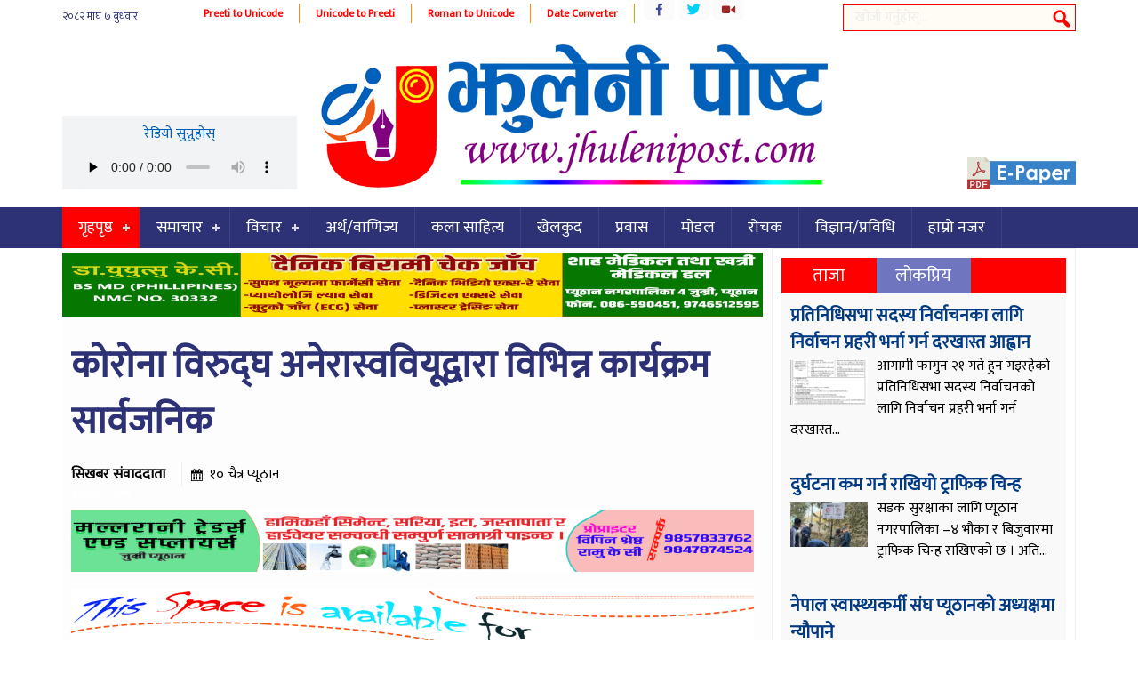

--- FILE ---
content_type: text/html; charset=UTF-8
request_url: https://jhulenipost.com/archives/2468
body_size: 11524
content:
<!DOCTYPE html><html><head> <meta charset="UTF-8"/> <title> कोरोना विरुद्घ अनेरास्ववियूद्वारा विभिन्न कार्यक्रम सार्वजनिक &#8212; jhulenipost.com</title> <link rel="shortcut icon" href="https://jhulenipost.com/wp-content/themes/ckhabar/favicon.ico" type="image/x-icon"/> <meta name="viewport" content="width=device-width, initial-scale=1"> <script type="text/javascript" src="https://jhulenipost.com/wp-content/themes/ckhabar/js/jquery-1.9.1.min.js"></script> <script type="text/javascript" src="https://jhulenipost.com/wp-content/themes/ckhabar/js/jquery.bxslider.min.js"></script> <script type="text/javascript" src="https://jhulenipost.com/wp-content/themes/ckhabar/js/jquery.lazyload.min.js"></script> <link href="https://fonts.googleapis.com/css?family=Mukta" rel="stylesheet"><meta name='robots' content='max-image-preview:large'/> <style>img:is([sizes="auto" i], [sizes^="auto," i]) { contain-intrinsic-size: 3000px 1500px }</style> <script type="text/javascript">
/* <![CDATA[ */
window._wpemojiSettings = {"baseUrl":"https:\/\/s.w.org\/images\/core\/emoji\/15.0.3\/72x72\/","ext":".png","svgUrl":"https:\/\/s.w.org\/images\/core\/emoji\/15.0.3\/svg\/","svgExt":".svg","source":{"concatemoji":"https:\/\/jhulenipost.com\/wp-includes\/js\/wp-emoji-release.min.js?ver=6.7.4"}};
/*! This file is auto-generated */
!function(i,n){var o,s,e;function c(e){try{var t={supportTests:e,timestamp:(new Date).valueOf()};sessionStorage.setItem(o,JSON.stringify(t))}catch(e){}}function p(e,t,n){e.clearRect(0,0,e.canvas.width,e.canvas.height),e.fillText(t,0,0);var t=new Uint32Array(e.getImageData(0,0,e.canvas.width,e.canvas.height).data),r=(e.clearRect(0,0,e.canvas.width,e.canvas.height),e.fillText(n,0,0),new Uint32Array(e.getImageData(0,0,e.canvas.width,e.canvas.height).data));return t.every(function(e,t){return e===r[t]})}function u(e,t,n){switch(t){case"flag":return n(e,"\ud83c\udff3\ufe0f\u200d\u26a7\ufe0f","\ud83c\udff3\ufe0f\u200b\u26a7\ufe0f")?!1:!n(e,"\ud83c\uddfa\ud83c\uddf3","\ud83c\uddfa\u200b\ud83c\uddf3")&&!n(e,"\ud83c\udff4\udb40\udc67\udb40\udc62\udb40\udc65\udb40\udc6e\udb40\udc67\udb40\udc7f","\ud83c\udff4\u200b\udb40\udc67\u200b\udb40\udc62\u200b\udb40\udc65\u200b\udb40\udc6e\u200b\udb40\udc67\u200b\udb40\udc7f");case"emoji":return!n(e,"\ud83d\udc26\u200d\u2b1b","\ud83d\udc26\u200b\u2b1b")}return!1}function f(e,t,n){var r="undefined"!=typeof WorkerGlobalScope&&self instanceof WorkerGlobalScope?new OffscreenCanvas(300,150):i.createElement("canvas"),a=r.getContext("2d",{willReadFrequently:!0}),o=(a.textBaseline="top",a.font="600 32px Arial",{});return e.forEach(function(e){o[e]=t(a,e,n)}),o}function t(e){var t=i.createElement("script");t.src=e,t.defer=!0,i.head.appendChild(t)}"undefined"!=typeof Promise&&(o="wpEmojiSettingsSupports",s=["flag","emoji"],n.supports={everything:!0,everythingExceptFlag:!0},e=new Promise(function(e){i.addEventListener("DOMContentLoaded",e,{once:!0})}),new Promise(function(t){var n=function(){try{var e=JSON.parse(sessionStorage.getItem(o));if("object"==typeof e&&"number"==typeof e.timestamp&&(new Date).valueOf()<e.timestamp+604800&&"object"==typeof e.supportTests)return e.supportTests}catch(e){}return null}();if(!n){if("undefined"!=typeof Worker&&"undefined"!=typeof OffscreenCanvas&&"undefined"!=typeof URL&&URL.createObjectURL&&"undefined"!=typeof Blob)try{var e="postMessage("+f.toString()+"("+[JSON.stringify(s),u.toString(),p.toString()].join(",")+"));",r=new Blob([e],{type:"text/javascript"}),a=new Worker(URL.createObjectURL(r),{name:"wpTestEmojiSupports"});return void(a.onmessage=function(e){c(n=e.data),a.terminate(),t(n)})}catch(e){}c(n=f(s,u,p))}t(n)}).then(function(e){for(var t in e)n.supports[t]=e[t],n.supports.everything=n.supports.everything&&n.supports[t],"flag"!==t&&(n.supports.everythingExceptFlag=n.supports.everythingExceptFlag&&n.supports[t]);n.supports.everythingExceptFlag=n.supports.everythingExceptFlag&&!n.supports.flag,n.DOMReady=!1,n.readyCallback=function(){n.DOMReady=!0}}).then(function(){return e}).then(function(){var e;n.supports.everything||(n.readyCallback(),(e=n.source||{}).concatemoji?t(e.concatemoji):e.wpemoji&&e.twemoji&&(t(e.twemoji),t(e.wpemoji)))}))}((window,document),window._wpemojiSettings);
/* ]]> */
</script><style id='wp-emoji-styles-inline-css' type='text/css'> img.wp-smiley, img.emoji { display: inline !important; border: none !important; box-shadow: none !important; height: 1em !important; width: 1em !important; margin: 0 0.07em !important; vertical-align: -0.1em !important; background: none !important; padding: 0 !important; }</style><link rel='stylesheet' id='wp-block-library-css' href='https://jhulenipost.com/wp-includes/css/dist/block-library/style.min.css?ver=6.7.4' type='text/css' media='all'/><style id='classic-theme-styles-inline-css' type='text/css'>/*! This file is auto-generated */.wp-block-button__link{color:#fff;background-color:#32373c;border-radius:9999px;box-shadow:none;text-decoration:none;padding:calc(.667em + 2px) calc(1.333em + 2px);font-size:1.125em}.wp-block-file__button{background:#32373c;color:#fff;text-decoration:none}</style><style id='global-styles-inline-css' type='text/css'>:root{--wp--preset--aspect-ratio--square: 1;--wp--preset--aspect-ratio--4-3: 4/3;--wp--preset--aspect-ratio--3-4: 3/4;--wp--preset--aspect-ratio--3-2: 3/2;--wp--preset--aspect-ratio--2-3: 2/3;--wp--preset--aspect-ratio--16-9: 16/9;--wp--preset--aspect-ratio--9-16: 9/16;--wp--preset--color--black: #000000;--wp--preset--color--cyan-bluish-gray: #abb8c3;--wp--preset--color--white: #ffffff;--wp--preset--color--pale-pink: #f78da7;--wp--preset--color--vivid-red: #cf2e2e;--wp--preset--color--luminous-vivid-orange: #ff6900;--wp--preset--color--luminous-vivid-amber: #fcb900;--wp--preset--color--light-green-cyan: #7bdcb5;--wp--preset--color--vivid-green-cyan: #00d084;--wp--preset--color--pale-cyan-blue: #8ed1fc;--wp--preset--color--vivid-cyan-blue: #0693e3;--wp--preset--color--vivid-purple: #9b51e0;--wp--preset--gradient--vivid-cyan-blue-to-vivid-purple: linear-gradient(135deg,rgba(6,147,227,1) 0%,rgb(155,81,224) 100%);--wp--preset--gradient--light-green-cyan-to-vivid-green-cyan: linear-gradient(135deg,rgb(122,220,180) 0%,rgb(0,208,130) 100%);--wp--preset--gradient--luminous-vivid-amber-to-luminous-vivid-orange: linear-gradient(135deg,rgba(252,185,0,1) 0%,rgba(255,105,0,1) 100%);--wp--preset--gradient--luminous-vivid-orange-to-vivid-red: linear-gradient(135deg,rgba(255,105,0,1) 0%,rgb(207,46,46) 100%);--wp--preset--gradient--very-light-gray-to-cyan-bluish-gray: linear-gradient(135deg,rgb(238,238,238) 0%,rgb(169,184,195) 100%);--wp--preset--gradient--cool-to-warm-spectrum: linear-gradient(135deg,rgb(74,234,220) 0%,rgb(151,120,209) 20%,rgb(207,42,186) 40%,rgb(238,44,130) 60%,rgb(251,105,98) 80%,rgb(254,248,76) 100%);--wp--preset--gradient--blush-light-purple: linear-gradient(135deg,rgb(255,206,236) 0%,rgb(152,150,240) 100%);--wp--preset--gradient--blush-bordeaux: linear-gradient(135deg,rgb(254,205,165) 0%,rgb(254,45,45) 50%,rgb(107,0,62) 100%);--wp--preset--gradient--luminous-dusk: linear-gradient(135deg,rgb(255,203,112) 0%,rgb(199,81,192) 50%,rgb(65,88,208) 100%);--wp--preset--gradient--pale-ocean: linear-gradient(135deg,rgb(255,245,203) 0%,rgb(182,227,212) 50%,rgb(51,167,181) 100%);--wp--preset--gradient--electric-grass: linear-gradient(135deg,rgb(202,248,128) 0%,rgb(113,206,126) 100%);--wp--preset--gradient--midnight: linear-gradient(135deg,rgb(2,3,129) 0%,rgb(40,116,252) 100%);--wp--preset--font-size--small: 13px;--wp--preset--font-size--medium: 20px;--wp--preset--font-size--large: 36px;--wp--preset--font-size--x-large: 42px;--wp--preset--spacing--20: 0.44rem;--wp--preset--spacing--30: 0.67rem;--wp--preset--spacing--40: 1rem;--wp--preset--spacing--50: 1.5rem;--wp--preset--spacing--60: 2.25rem;--wp--preset--spacing--70: 3.38rem;--wp--preset--spacing--80: 5.06rem;--wp--preset--shadow--natural: 6px 6px 9px rgba(0, 0, 0, 0.2);--wp--preset--shadow--deep: 12px 12px 50px rgba(0, 0, 0, 0.4);--wp--preset--shadow--sharp: 6px 6px 0px rgba(0, 0, 0, 0.2);--wp--preset--shadow--outlined: 6px 6px 0px -3px rgba(255, 255, 255, 1), 6px 6px rgba(0, 0, 0, 1);--wp--preset--shadow--crisp: 6px 6px 0px rgba(0, 0, 0, 1);}:where(.is-layout-flex){gap: 0.5em;}:where(.is-layout-grid){gap: 0.5em;}body .is-layout-flex{display: flex;}.is-layout-flex{flex-wrap: wrap;align-items: center;}.is-layout-flex > :is(*, div){margin: 0;}body .is-layout-grid{display: grid;}.is-layout-grid > :is(*, div){margin: 0;}:where(.wp-block-columns.is-layout-flex){gap: 2em;}:where(.wp-block-columns.is-layout-grid){gap: 2em;}:where(.wp-block-post-template.is-layout-flex){gap: 1.25em;}:where(.wp-block-post-template.is-layout-grid){gap: 1.25em;}.has-black-color{color: var(--wp--preset--color--black) !important;}.has-cyan-bluish-gray-color{color: var(--wp--preset--color--cyan-bluish-gray) !important;}.has-white-color{color: var(--wp--preset--color--white) !important;}.has-pale-pink-color{color: var(--wp--preset--color--pale-pink) !important;}.has-vivid-red-color{color: var(--wp--preset--color--vivid-red) !important;}.has-luminous-vivid-orange-color{color: var(--wp--preset--color--luminous-vivid-orange) !important;}.has-luminous-vivid-amber-color{color: var(--wp--preset--color--luminous-vivid-amber) !important;}.has-light-green-cyan-color{color: var(--wp--preset--color--light-green-cyan) !important;}.has-vivid-green-cyan-color{color: var(--wp--preset--color--vivid-green-cyan) !important;}.has-pale-cyan-blue-color{color: var(--wp--preset--color--pale-cyan-blue) !important;}.has-vivid-cyan-blue-color{color: var(--wp--preset--color--vivid-cyan-blue) !important;}.has-vivid-purple-color{color: var(--wp--preset--color--vivid-purple) !important;}.has-black-background-color{background-color: var(--wp--preset--color--black) !important;}.has-cyan-bluish-gray-background-color{background-color: var(--wp--preset--color--cyan-bluish-gray) !important;}.has-white-background-color{background-color: var(--wp--preset--color--white) !important;}.has-pale-pink-background-color{background-color: var(--wp--preset--color--pale-pink) !important;}.has-vivid-red-background-color{background-color: var(--wp--preset--color--vivid-red) !important;}.has-luminous-vivid-orange-background-color{background-color: var(--wp--preset--color--luminous-vivid-orange) !important;}.has-luminous-vivid-amber-background-color{background-color: var(--wp--preset--color--luminous-vivid-amber) !important;}.has-light-green-cyan-background-color{background-color: var(--wp--preset--color--light-green-cyan) !important;}.has-vivid-green-cyan-background-color{background-color: var(--wp--preset--color--vivid-green-cyan) !important;}.has-pale-cyan-blue-background-color{background-color: var(--wp--preset--color--pale-cyan-blue) !important;}.has-vivid-cyan-blue-background-color{background-color: var(--wp--preset--color--vivid-cyan-blue) !important;}.has-vivid-purple-background-color{background-color: var(--wp--preset--color--vivid-purple) !important;}.has-black-border-color{border-color: var(--wp--preset--color--black) !important;}.has-cyan-bluish-gray-border-color{border-color: var(--wp--preset--color--cyan-bluish-gray) !important;}.has-white-border-color{border-color: var(--wp--preset--color--white) !important;}.has-pale-pink-border-color{border-color: var(--wp--preset--color--pale-pink) !important;}.has-vivid-red-border-color{border-color: var(--wp--preset--color--vivid-red) !important;}.has-luminous-vivid-orange-border-color{border-color: var(--wp--preset--color--luminous-vivid-orange) !important;}.has-luminous-vivid-amber-border-color{border-color: var(--wp--preset--color--luminous-vivid-amber) !important;}.has-light-green-cyan-border-color{border-color: var(--wp--preset--color--light-green-cyan) !important;}.has-vivid-green-cyan-border-color{border-color: var(--wp--preset--color--vivid-green-cyan) !important;}.has-pale-cyan-blue-border-color{border-color: var(--wp--preset--color--pale-cyan-blue) !important;}.has-vivid-cyan-blue-border-color{border-color: var(--wp--preset--color--vivid-cyan-blue) !important;}.has-vivid-purple-border-color{border-color: var(--wp--preset--color--vivid-purple) !important;}.has-vivid-cyan-blue-to-vivid-purple-gradient-background{background: var(--wp--preset--gradient--vivid-cyan-blue-to-vivid-purple) !important;}.has-light-green-cyan-to-vivid-green-cyan-gradient-background{background: var(--wp--preset--gradient--light-green-cyan-to-vivid-green-cyan) !important;}.has-luminous-vivid-amber-to-luminous-vivid-orange-gradient-background{background: var(--wp--preset--gradient--luminous-vivid-amber-to-luminous-vivid-orange) !important;}.has-luminous-vivid-orange-to-vivid-red-gradient-background{background: var(--wp--preset--gradient--luminous-vivid-orange-to-vivid-red) !important;}.has-very-light-gray-to-cyan-bluish-gray-gradient-background{background: var(--wp--preset--gradient--very-light-gray-to-cyan-bluish-gray) !important;}.has-cool-to-warm-spectrum-gradient-background{background: var(--wp--preset--gradient--cool-to-warm-spectrum) !important;}.has-blush-light-purple-gradient-background{background: var(--wp--preset--gradient--blush-light-purple) !important;}.has-blush-bordeaux-gradient-background{background: var(--wp--preset--gradient--blush-bordeaux) !important;}.has-luminous-dusk-gradient-background{background: var(--wp--preset--gradient--luminous-dusk) !important;}.has-pale-ocean-gradient-background{background: var(--wp--preset--gradient--pale-ocean) !important;}.has-electric-grass-gradient-background{background: var(--wp--preset--gradient--electric-grass) !important;}.has-midnight-gradient-background{background: var(--wp--preset--gradient--midnight) !important;}.has-small-font-size{font-size: var(--wp--preset--font-size--small) !important;}.has-medium-font-size{font-size: var(--wp--preset--font-size--medium) !important;}.has-large-font-size{font-size: var(--wp--preset--font-size--large) !important;}.has-x-large-font-size{font-size: var(--wp--preset--font-size--x-large) !important;}:where(.wp-block-post-template.is-layout-flex){gap: 1.25em;}:where(.wp-block-post-template.is-layout-grid){gap: 1.25em;}:where(.wp-block-columns.is-layout-flex){gap: 2em;}:where(.wp-block-columns.is-layout-grid){gap: 2em;}:root :where(.wp-block-pullquote){font-size: 1.5em;line-height: 1.6;}</style><link rel='stylesheet' id='dashicons-css' href='https://jhulenipost.com/wp-includes/css/dashicons.min.css?ver=6.7.4' type='text/css' media='all'/><link rel='stylesheet' id='themename-style-css' href='https://jhulenipost.com/wp-content/themes/ckhabar/style.css?ver=1.0' type='text/css' media='all'/><link rel="https://api.w.org/" href="https://jhulenipost.com/wp-json/"/><link rel="alternate" title="JSON" type="application/json" href="https://jhulenipost.com/wp-json/wp/v2/posts/2468"/><link rel="EditURI" type="application/rsd+xml" title="RSD" href="https://jhulenipost.com/xmlrpc.php?rsd"/><meta name="generator" content="WordPress 6.7.4"/><link rel="canonical" href="https://jhulenipost.com/archives/2468"/><link rel='shortlink' href='https://jhulenipost.com/?p=2468'/><link rel="alternate" title="oEmbed (JSON)" type="application/json+oembed" href="https://jhulenipost.com/wp-json/oembed/1.0/embed?url=https%3A%2F%2Fjhulenipost.com%2Farchives%2F2468"/><link rel="alternate" title="oEmbed (XML)" type="text/xml+oembed" href="https://jhulenipost.com/wp-json/oembed/1.0/embed?url=https%3A%2F%2Fjhulenipost.com%2Farchives%2F2468&#038;format=xml"/><meta property="og:title" content="कोरोना विरुद्घ अनेरास्ववियूद्वारा विभिन्न कार्यक्रम सार्वजनिक"/> <meta property="og:type" content="article"/><meta property="og:image" content="http://ckhabar.com/wp-content/uploads/2020/03/received_563557964517248.jpeg"/><meta property="og:url" content="https://jhulenipost.com/archives/2468"/><meta property="og:description" content="---- Read More ----"/><meta property="og:site_name" content="jhulenipost.com"/></head><body class="post-template-default single single-post postid-2468 single-format-standard"><div class="wrapo"><header><div class="h2"><div class="top1"><span class="npdat"><iframe scrolling="no" border="0" frameborder="0" marginwidth="0" marginheight="0" allowtransparency="true" src="https://www.ashesh.com.np/linknepali-time.php?dwn=only&font_color=2c3275&font_size=12&bikram_sambat=0&api=400078h122" width="141" height="30"></iframe></span><span class="i8i"><a href="http://easysoftnepal.com/preeti-to-unicode-convert/">Preeti to Unicode</a></span><span class="i8i"><a href="http://unicode.shresthasushil.com.np/">Unicode to Preeti</a></span><span class="i8i"><a href="http://www.hourwin.com/utility/roman-font-to-unicode">Roman to Unicode</a></span><span class="i8i"><a href="http://www.rajan.com/calendar/">Date Converter</a></span><div class="sicon"><ul class="socc"><li class="fb"><a href="https://www.facebook.com/onlineakhabar"></a></li><li class="tw"><a href="https://twitter.com/easysoftnepal"></a></li><li class="yt"><a href="https://www.youtube.com/channel/UCdfLn28eKyPctJh5adGvYWw"></a></li></ul></div><div id="sb-search" class="sb-search"> <form action="https://jhulenipost.com/"> <input class="sb-search-input" placeholder="खोजी गर्नुहोस्..." type="search" name="s" id="s"> <input class="sb-search-submit" type="submit" > <span class="sb-icon-search"></span> </form></div></div></div><div class="clear"></div><div class="h2 relt"><div class="bgw"></div><h1 id="logo" class="slogo"> <a href="https://jhulenipost.com/"> <img src="https://jhulenipost.com/wp-content/themes/ckhabar/images/logo.png" alt="News Portal"/> </a></h1><div class="clear"></div><script type="text/javascript">
$(document).ready(function () {
	$(window).scroll(function() {
		if($(this).scrollTop() > 300){
			$('.sticky').addClass("stickyc").fadeIn();
			$('.slogo').addClass("alogo").fadeIn();
			$(".stickyc").fadeIn("slow");
			$('.sticky').css('top',0);
		} else if ($(this).scrollTop() > 100){
			$('.sticky').css('top', -50);	
		} else {
			$('.sticky').removeClass("stickyc");
			$('.slogo').removeClass("alogo");
			$('.sticky').css('top', 0);
		}
	});
});
</script><div class="radi">रेडियो सुन्नुहोस्<audio id="stream" style="width: 100%;" preload="none" controls="controls"><source src="https://stream.hamropatro.com/88031" type="audio/mpeg"/></audio></div><div class="eper"> <a href="https://jhulenipost.com/archives/category/epaper"> <img src="https://jhulenipost.com/wp-content/themes/ckhabar/images/epaper.png" alt="News Portal"/> </a> </div></div><nav class="sticky" style="background:#2c3275;"><script>
(function($) {
  $.fn.menumaker = function(options) {
      var cssmenu = $(this), settings = $.extend({
        title: "Menu",
        format: "dropdown",
        sticky: false
      }, options);
      return this.each(function() {
        cssmenu.prepend('<div id="menu-button">' + settings.title + '</div>');
        $(this).find("#menu-button").on('click', function(){
          $(this).toggleClass('menu-opened');
          var mainmenu = $(this).next('ul');
          if (mainmenu.hasClass('open')) { 
            mainmenu.hide().removeClass('open');
          }
          else {
            mainmenu.show().addClass('open');
            if (settings.format === "dropdown") {
              mainmenu.find('ul').show();
            }
          }
        });
        cssmenu.find('li ul').parent().addClass('has-sub');

        multiTg = function() {
          cssmenu.find(".has-sub").prepend('<span class="submenu-button"></span>');
          cssmenu.find('.submenu-button').on('click', function() {
            $(this).toggleClass('submenu-opened');
            if ($(this).siblings('ul').hasClass('open')) {
              $(this).siblings('ul').removeClass('open').hide();
            }
            else {
              $(this).siblings('ul').addClass('open').show();
            }
          });
        };

        if (settings.format === 'multitoggle') multiTg();
        else cssmenu.addClass('dropdown');

        if (settings.sticky === true) cssmenu.css('position', 'fixed');

        resizeFix = function() {
          if ($( window ).width() > 768) {
            cssmenu.find('ul').show();
          }

          if ($(window).width() <= 768) {
            cssmenu.find('ul').hide().removeClass('open');
          }
        };
        resizeFix();
        return $(window).on('resize', resizeFix);

      });
  };
})(jQuery);

(function($){
$(document).ready(function(){

$(".esnmn").menumaker({
   title: "Menu",
   format: "multitoggle"
});

});
})(jQuery);
</script><div class="h2"><div class="esnmn"><ul id="menu-main" class="menu"><li id="menu-item-5" class="menu-item menu-item-type-custom menu-item-object-custom menu-item-home menu-item-has-children menu-item-5"><a href="https://jhulenipost.com/">गृहपृष्ठ</a><ul class="sub-menu"> <li id="menu-item-55" class="menu-item menu-item-type-taxonomy menu-item-object-category menu-item-55"><a href="https://jhulenipost.com/archives/category/%e0%a4%ac%e0%a4%bf%e0%a4%97-%e0%a4%a8%e0%a5%8d%e0%a4%af%e0%a5%82%e0%a4%9c">बिग न्यूज</a></li> <li id="menu-item-56" class="menu-item menu-item-type-taxonomy menu-item-object-category menu-item-56"><a href="https://jhulenipost.com/archives/category/%e0%a4%ac%e0%a5%8d%e0%a4%b0%e0%a5%87%e0%a4%95%e0%a4%bf%e0%a4%99-%e0%a4%a8%e0%a5%8d%e0%a4%af%e0%a5%82%e0%a4%9c">ब्रेकिङ न्यूज</a></li> <li id="menu-item-61" class="menu-item menu-item-type-taxonomy menu-item-object-category menu-item-61"><a href="https://jhulenipost.com/archives/category/%e0%a4%b0%e0%a4%be%e0%a4%9c%e0%a4%a8%e0%a5%80%e0%a4%a4%e0%a4%bf">राजनीति</a></li> <li id="menu-item-67" class="menu-item menu-item-type-taxonomy menu-item-object-category menu-item-67"><a href="https://jhulenipost.com/archives/category/%e0%a4%b6%e0%a4%bf%e0%a4%95%e0%a5%8d%e0%a4%b7%e0%a4%be">शिक्षा</a></li> <li id="menu-item-69" class="menu-item menu-item-type-taxonomy menu-item-object-category current-post-ancestor current-menu-parent current-post-parent menu-item-69"><a href="https://jhulenipost.com/archives/category/%e0%a4%b8%e0%a5%8d%e0%a4%b5%e0%a4%be%e0%a4%b8%e0%a5%8d%e0%a4%a5%e0%a5%8d%e0%a4%af">स्वास्थ्य</a></li> <li id="menu-item-53" class="menu-item menu-item-type-taxonomy menu-item-object-category menu-item-53"><a href="https://jhulenipost.com/archives/category/%e0%a4%aa%e0%a4%b0%e0%a5%8d%e0%a4%af%e0%a4%9f%e0%a4%a8">पर्यटन</a></li></ul></li><li id="menu-item-68" class="menu-item menu-item-type-taxonomy menu-item-object-category menu-item-has-children menu-item-68"><a href="https://jhulenipost.com/archives/category/%e0%a4%b8%e0%a4%ae%e0%a4%be%e0%a4%9a%e0%a4%be%e0%a4%b0">समाचार</a><ul class="sub-menu"> <li id="menu-item-60" class="menu-item menu-item-type-taxonomy menu-item-object-category current-post-ancestor current-menu-parent current-post-parent menu-item-60"><a href="https://jhulenipost.com/archives/category/%e0%a4%ae%e0%a5%81%e0%a4%96%e0%a5%8d%e0%a4%af-%e0%a4%b8%e0%a4%ae%e0%a4%be%e0%a4%9a%e0%a4%be%e0%a4%b0">मुख्य समाचार</a></li></ul></li><li id="menu-item-63" class="menu-item menu-item-type-taxonomy menu-item-object-category menu-item-has-children menu-item-63"><a href="https://jhulenipost.com/archives/category/%e0%a4%b5%e0%a4%bf%e0%a4%9a%e0%a4%be%e0%a4%b0">विचार</a><ul class="sub-menu"> <li id="menu-item-48" class="menu-item menu-item-type-taxonomy menu-item-object-category menu-item-48"><a href="https://jhulenipost.com/archives/category/%e0%a4%85%e0%a4%a8%e0%a5%8d%e0%a4%a4%e0%a4%b0%e0%a5%8d%e0%a4%b5%e0%a4%be%e0%a4%b0%e0%a5%8d%e0%a4%a4%e0%a4%be">अन्तर्वार्ता</a></li></ul></li><li id="menu-item-49" class="menu-item menu-item-type-taxonomy menu-item-object-category menu-item-49"><a href="https://jhulenipost.com/archives/category/%e0%a4%85%e0%a4%b0%e0%a5%8d%e0%a4%a5-%e0%a4%b5%e0%a4%be%e0%a4%a3%e0%a4%bf%e0%a4%9c%e0%a5%8d%e0%a4%af">अर्थ/वाणिज्य</a></li><li id="menu-item-50" class="menu-item menu-item-type-taxonomy menu-item-object-category menu-item-50"><a href="https://jhulenipost.com/archives/category/%e0%a4%95%e0%a4%b2%e0%a4%be-%e0%a4%b8%e0%a4%be%e0%a4%b9%e0%a4%bf%e0%a4%a4%e0%a5%8d%e0%a4%af">कला साहित्य</a></li><li id="menu-item-51" class="menu-item menu-item-type-taxonomy menu-item-object-category menu-item-51"><a href="https://jhulenipost.com/archives/category/%e0%a4%96%e0%a5%87%e0%a4%b2%e0%a4%95%e0%a5%81%e0%a4%a6">खेलकुद</a></li><li id="menu-item-54" class="menu-item menu-item-type-taxonomy menu-item-object-category menu-item-54"><a href="https://jhulenipost.com/archives/category/%e0%a4%aa%e0%a5%8d%e0%a4%b0%e0%a4%b5%e0%a4%be%e0%a4%b8">प्रवास</a></li><li id="menu-item-59" class="menu-item menu-item-type-taxonomy menu-item-object-category menu-item-59"><a href="https://jhulenipost.com/archives/category/%e0%a4%ae%e0%a4%be%e0%a5%87%e0%a4%a1%e0%a4%b2">माेडल</a></li><li id="menu-item-62" class="menu-item menu-item-type-taxonomy menu-item-object-category menu-item-62"><a href="https://jhulenipost.com/archives/category/%e0%a4%b0%e0%a5%8b%e0%a4%9a%e0%a4%95">रोचक</a></li><li id="menu-item-64" class="menu-item menu-item-type-taxonomy menu-item-object-category menu-item-64"><a href="https://jhulenipost.com/archives/category/%e0%a4%b5%e0%a4%bf%e0%a4%9c%e0%a5%8d%e0%a4%9e%e0%a4%be%e0%a4%a8-%e0%a4%aa%e0%a5%8d%e0%a4%b0%e0%a4%b5%e0%a4%bf%e0%a4%a7%e0%a4%bf">विज्ञान/प्रविधि</a></li><li id="menu-item-5294" class="menu-item menu-item-type-post_type menu-item-object-page menu-item-5294"><a href="https://jhulenipost.com/%e0%a4%b8%e0%a5%8d%e0%a4%a5%e0%a4%be%e0%a4%a8%e0%a5%80%e0%a4%af-%e0%a4%b8%e0%a4%b0%e0%a4%95%e0%a4%be%e0%a4%b0">हाम्रो नजर</a></li></ul></div></div></nav><div class="clear"></div></header><div class="mainct h2"><div class="col7 fl"><div class="pd1" style="background: #fdfdfd;"><div class="h20"></div><div class="sidea"><img width="1536" height="140" src="https://jhulenipost.com/wp-content/uploads/2024/07/Khatri-Medical-Hall-Final-1536x140-1.jpg" class="image wp-image-15474 attachment-full size-full" alt="" style="max-width: 100%; height: auto;" decoding="async" fetchpriority="high" srcset="https://jhulenipost.com/wp-content/uploads/2024/07/Khatri-Medical-Hall-Final-1536x140-1.jpg 1536w, https://jhulenipost.com/wp-content/uploads/2024/07/Khatri-Medical-Hall-Final-1536x140-1-650x59.jpg 650w, https://jhulenipost.com/wp-content/uploads/2024/07/Khatri-Medical-Hall-Final-1536x140-1-768x70.jpg 768w, https://jhulenipost.com/wp-content/uploads/2024/07/Khatri-Medical-Hall-Final-1536x140-1-1070x98.jpg 1070w" sizes="(max-width: 1536px) 100vw, 1536px"/></div><div class="h20"></div><h1 class="entry-title pd3"><a href="https://jhulenipost.com/archives/2468" rel="bookmark">कोरोना विरुद्घ अनेरास्ववियूद्वारा विभिन्न कार्यक्रम सार्वजनिक</a></h1><div class="clear"></div><article class="pd3"><div id="cmtct pd3"><span class="reporter">सिखबर संवाददाता</span><span class="esndt">१० चैत्र प्यूठान</span></div><div class="clear h20"></div><div class="mb6" style="height:auto;overflow: hidden;"><div class="sharethis-inline-share-buttons"></div><span style="color: #fff;">१५७८ पटक</span></div><script type='text/javascript' src='https://platform-api.sharethis.com/js/sharethis.js#property=61447c73a2a5620019d270b6&product=sop' async='async'></script><div class="clear h20"></div><div class="h20"></div><div class="sidea"><img width="2200" height="200" src="https://jhulenipost.com/wp-content/uploads/2024/01/Untitled-2.gif" class="image wp-image-14329 attachment-full size-full" alt="" style="max-width: 100%; height: auto;" decoding="async"/></div><div class="sidea"><img width="2200" height="200" src="https://jhulenipost.com/wp-content/uploads/2023/11/English-add-1.gif" class="image wp-image-13652 attachment-full size-full" alt="" style="max-width: 100%; height: auto;" decoding="async"/></div><div class="h20"></div><img width="889" height="400" src="https://jhulenipost.com/wp-content/uploads/2020/03/received_563557964517248-889x400.jpeg" class="alignleft imga wp-post-image" alt="" decoding="async" loading="lazy" srcset="https://jhulenipost.com/wp-content/uploads/2020/03/received_563557964517248-889x400.jpeg 889w, https://jhulenipost.com/wp-content/uploads/2020/03/received_563557964517248-768x346.jpeg 768w, https://jhulenipost.com/wp-content/uploads/2020/03/received_563557964517248-650x293.jpeg 650w, https://jhulenipost.com/wp-content/uploads/2020/03/received_563557964517248.jpeg 960w" sizes="auto, (max-width: 889px) 100vw, 889px"/><strong>१० चैत्र प्यूठान</strong><p>अनेरास्ववियू प्यूठानले कोरोना भाईरस COVID-19 को संक्रमणवाट जोगिन विभिन्न कार्यक्रमहरु सञ्चालन गरेको छ।</p><p>विश्वव्यापी रूपमा फैलिरहेको कोरोनावाट जोगिन मास्क वितरण, हात धुने सार्वजनिक स्थल निर्माण, वजार अनुगमनका लागि सरोकारवालाको ध्यानाकर्षण गराउने, सचेतना सम्वन्धि प्रचार सामाग्रि वितरण गर्ने लगायतका कार्यक्रम तय गरे विज्ञप्तीमार्फत जनाएको छ।</p><p>अनेरास्ववियू प्यूठानका संयोजक जाल वहादुर केसिको अध्यक्षता र केन्द्रीय सदस्य सुमनराज श्रेष्ठ र विनोद भण्डारीको आथित्यतामा वसेको वैठकले सचेतना, प्रचारप्रशार, सहयोग र ध्यानाकर्षणका कार्यक्रमहरु तय गरि सार्वजनिक गरेको हो।</p><p>संगठनले आज १३०० थान माक्स वितरण गरेको र भोलि थप ५०० माक्स वितरण गर्ने तयारी गरेको छ। वाग्दुलामा यात्रु र सर्वसाधारणलाई लक्षित गरि सावुन पानिले हात धुने स्थल वनाउने, कोरोनाका लक्षण र वच्ने उपाय सहितका सन्देसमुलक पर्चा र व्यानर छपाई गर्ने र अत्यावश्यक सामाग्रीको अभाव र कालोवजारी रोक्न जिल्ला प्रशासन कार्यालय र सरोकारवालाको ध्यानाकर्षण गराउने निर्णय भएको छ।</p><p>निशुल्क मास्क वितरण<br/>प्युठान जिल्ला कमिटीले आज जिल्लाका मुख्य बजारहरु जुम्री, क्वाडि लगायतका स्थानहरुमा निशुल्क 1300 पिस मास्क बितरण गरेको छ। नगरप्रमुख अर्जुनकुमार कक्षपती र पब्लिक इङलिस बोडिङ स्कुलको सहयोगमा नगरक्षेत्रमा मास्क वितरण गरिएको हो। नगरप्रमुख कक्षपतिले अनेरास्ववियूका केन्द्रिय सदस्य सुमन श्रेष्ठ र बिनोद भण्डारीको उपस्थितिमा संगठनका संयोजक जाल बहादुर केसिलाई हस्तान्तरण गर्नुभएको हो। हस्तान्तरण लगत्तै अनेरास्ववियू प्युठानले सर्बसाधारणहरुलाइ निशुल्क मास्क बितरण गरेको हो।</p><div class="h20"></div><div class="sidea"><h3 class="tita tith">हाम्रा सामाग्रीहरू झुलेनी युनाइटेड नेटवर्क प्रा.ली. द्वारा सञ्चालित निम्न सञ्चारमाध्यममा हेर्न, पढ्न र सुन्न सकिन्छ ।</h3> <div class="textwidget"><p><strong><em>&#8211; www.jhulenipost.com </em></strong>(दर्ता नं. २७८२ /२०७८/ ०७९, सूचीकृत नं. २८८४/ २०७८/ ०७९)</p><p><em><strong>&#8211; रेडियो झुलेनी १०४.७ मेगाहर्ज </strong></em>(इजाजत पत्र नं. ०१/ २०७८/ ०७९, लाइसेन्स नं. ४२/ २०७८/ ०७९)</p><p><em><strong>&#8211; झुलेनी पोष्ट साप्ताहिक (मङ्गलवार) </strong></em>(दर्ता नं. ११ (जिल्ला प्रशासन कार्यालय प्युठान), प्रेस काउन्सिल नेपालबाट ख वर्गमा वर्गीकृत)</p></div> </div><div class="sidea"><img width="2200" height="200" src="https://jhulenipost.com/wp-content/uploads/2023/11/English-add.gif" class="image wp-image-13648 attachment-full size-full" alt="" style="max-width: 100%; height: auto;" decoding="async" loading="lazy"/></div><div class="sidea"><img width="2200" height="200" src="https://jhulenipost.com/wp-content/uploads/2024/01/Untitled-2.gif" class="image wp-image-14329 attachment-full size-full" alt="" style="max-width: 100%; height: auto;" decoding="async" loading="lazy"/></div><div class="h20"></div><div class="clear sp5"></div></article><div class="clear h20"></div><span class="cmtt">प्रतिकृया दिनुहोस्</span><div id="cmt"><div class="fb-comments" data-href="https://jhulenipost.com/archives/2468" data-width="100%" data-numposts="5"></div></div><div class="h20"></div><div class="sidea"><img width="2200" height="200" src="https://jhulenipost.com/wp-content/uploads/2023/11/add-2.gif" class="image wp-image-13647 attachment-full size-full" alt="" style="max-width: 100%; height: auto;" decoding="async" loading="lazy"/></div><div class="h20"></div><div style="background: #f9f9f9;"><div class="tt0 ttf"><h3><a href="https://jhulenipost.com/archives/category/%e0%a4%ae%e0%a5%81%e0%a4%96%e0%a5%8d%e0%a4%af-%e0%a4%b8%e0%a4%ae%e0%a4%be%e0%a4%9a%e0%a4%be%e0%a4%b0">मुख्य समाचार सम्बन्धित</a></h3></div><div class="sngpst"><div class="pd3"><a href="https://jhulenipost.com/archives/18159"><img width="200" height="115" src="https://jhulenipost.com/wp-content/uploads/2026/01/4444_qTj5QbZfQU-200x115.png" class="lazy wp-post-image" alt="" decoding="async" loading="lazy"/></a><h3><a href="https://jhulenipost.com/archives/18159">प्रतिनिधिसभा सदस्य निर्वाचनका लागि निर्वाचन प्रहरी भर्ना गर्न दरखास्त आह्वान</a></h3></div></div><div class="sngpst"><div class="pd3"><a href="https://jhulenipost.com/archives/18144"><img width="200" height="115" src="https://jhulenipost.com/wp-content/uploads/2025/12/vanubhakta-photo-copy-200x115.jpg" class="lazy wp-post-image" alt="" decoding="async" loading="lazy"/></a><h3><a href="https://jhulenipost.com/archives/18144">भानुभक्त माविको स्वर्ण महोत्सव सम्पन्न ५ सय बढीले पाए सम्मान</a></h3></div></div><div class="sngpst"><div class="pd3"><a href="https://jhulenipost.com/archives/18141"><img width="200" height="115" src="https://jhulenipost.com/wp-content/uploads/2025/12/WhatsApp-Image-2025-12-12-at-4.45.33-PM-200x115.jpeg" class="lazy wp-post-image" alt="" decoding="async" loading="lazy"/></a><h3><a href="https://jhulenipost.com/archives/18141">मंसिर २८ गते देखी प्यूठानमा टिभिएसको एक्सचेन्ज अफर लाग्ने</a></h3></div></div><div class="sngpst"><div class="pd3"><a href="https://jhulenipost.com/archives/18138"><img width="200" height="115" src="https://jhulenipost.com/wp-content/uploads/2025/12/Giru-Dai-200x115.jpg" class="lazy wp-post-image" alt="" decoding="async" loading="lazy"/></a><h3><a href="https://jhulenipost.com/archives/18138">राजनीतिमा पुस्तान्तरणको खाँचो</a></h3></div></div><div class="sngpst"><div class="pd3"><a href="https://jhulenipost.com/archives/18121"><img width="200" height="115" src="https://jhulenipost.com/wp-content/uploads/2025/10/Untitled-1-copy-3-200x115.jpg" class="lazy wp-post-image" alt="" decoding="async" loading="lazy"/></a><h3><a href="https://jhulenipost.com/archives/18121">विश्व दृष्टि दिवसमा प्रहरी र पत्रकारहरुको आँखा जाँच</a></h3></div></div><div class="sngpst"><div class="pd3"><a href="https://jhulenipost.com/archives/18114"><img width="200" height="115" src="https://jhulenipost.com/wp-content/uploads/2025/09/tikhachuli-yuwa-club-rajbara-copy-200x115.jpg" class="lazy wp-post-image" alt="" decoding="async" loading="lazy"/></a><h3><a href="https://jhulenipost.com/archives/18114">रजवारामा डेढ लाख पुरस्कार राशिको भलिबल प्रतियोगिता हुँदै</a></h3></div></div><div class="clear"></div><div class="h20"></div><div class="sidea"><img width="2200" height="200" src="https://jhulenipost.com/wp-content/uploads/2024/01/Badri-Tradeors-Final-Add.gif" class="image wp-image-14330 attachment-full size-full" alt="" style="max-width: 100%; height: auto;" decoding="async" loading="lazy"/></div><div class="h20"></div></div></div></div><div class="col3 fr"><div class="bdr"><div class="pd3"><script>
$(document).ready(function () {
	$(".tab_ca").hide();
	$(".tab_ca:first").show();
	$("#taba ul li:first").addClass("active");
	$("#taba ul li a").click(function () {
		$("#taba ul li").removeClass("active");
		$(this).parent().addClass("active");
		var b = $(this).attr("href");
		$(".tab_ca").hide();
		$(b).fadeIn();
		return false
	});
});
</script> <div id="taba"> <ul id="mtabs" class="ta1"> <li class="active ic_mn"><a href="#tab1">ताजा</a></li> <li class="ic_lo"><a href="#tab2">लोकप्रिय</a></li> </ul> <div class="clear"></div> </div> <div id="tabdetails" style="background:#f9f9f9;"><div id="tab1" class="tab_ca"><div class="cnt"><div class="pd3"><h3><a href="https://jhulenipost.com/archives/18159">प्रतिनिधिसभा सदस्य निर्वाचनका लागि निर्वाचन प्रहरी भर्ना गर्न दरखास्त आह्वान</a></h3><a href="https://jhulenipost.com/archives/18159"><img width="200" height="115" src="https://jhulenipost.com/wp-content/uploads/2026/01/4444_qTj5QbZfQU-200x115.png" class="imgb alignleft lazy wp-post-image" alt="" decoding="async" loading="lazy"/></a><p>आगामी फागुन २१ गते हुन गइरहेको प्रतिनिधिसभा सदस्य निर्वाचनको लागि निर्वाचन प्रहरी भर्ना गर्न दरखास्त...</p><div class="clear lin1"></div></div><div class="pd3"><h3><a href="https://jhulenipost.com/archives/18154">दुर्घटना कम गर्न राखियो ट्राफिक चिन्ह</a></h3><a href="https://jhulenipost.com/archives/18154"><img width="200" height="115" src="https://jhulenipost.com/wp-content/uploads/2026/01/IMG_20260106_185957-200x115.jpg" class="imgb alignleft lazy wp-post-image" alt="" decoding="async" loading="lazy"/></a><p>सडक सुरक्षाका लागि प्यूठान नगरपालिका –४ भौका र बिजुवारमा ट्राफिक चिन्ह राखिएको छ । अति...</p><div class="clear lin1"></div></div><div class="pd3"><h3><a href="https://jhulenipost.com/archives/18151">नेपाल स्वास्थ्यकर्मी संघ प्यूठानको अध्यक्षमा न्यौपाने</a></h3><a href="https://jhulenipost.com/archives/18151"><img width="200" height="115" src="https://jhulenipost.com/wp-content/uploads/2025/12/thaneswar-200x115.jpg" class="imgb alignleft lazy wp-post-image" alt="" decoding="async" loading="lazy"/></a><p>राष्ट्रसेवा , निष्पक्षता , तटस्थता र कर्मचारी एकता भन्ने मुल नराका साथ नेपाल स्वास्थ्यकर्मी संघ...</p><div class="clear lin1"></div></div><div class="pd3"><h3><a href="https://jhulenipost.com/archives/18144">भानुभक्त माविको स्वर्ण महोत्सव सम्पन्न ५ सय बढीले पाए सम्मान</a></h3><a href="https://jhulenipost.com/archives/18144"><img width="200" height="115" src="https://jhulenipost.com/wp-content/uploads/2025/12/vanubhakta-photo-copy-200x115.jpg" class="imgb alignleft lazy wp-post-image" alt="" decoding="async" loading="lazy"/></a><p>भानुभक्त माध्यमिक विद्यालय बर्बोटको स्वर्ण महोत्सव सम्पन्न भएको छ । मंसिर २९ गतेदेखी सुरु गरिएको...</p><div class="clear lin1"></div></div><div class="pd3"><h3><a href="https://jhulenipost.com/archives/18141">मंसिर २८ गते देखी प्यूठानमा टिभिएसको एक्सचेन्ज अफर लाग्ने</a></h3><a href="https://jhulenipost.com/archives/18141"><img width="200" height="115" src="https://jhulenipost.com/wp-content/uploads/2025/12/WhatsApp-Image-2025-12-12-at-4.45.33-PM-200x115.jpeg" class="imgb alignleft lazy wp-post-image" alt="" decoding="async" loading="lazy"/></a><p>टिभिएस प्यूठानले पुराना वाइक वा स्कुटी एक्सचेन्ज अफर संचालन गर्ने भएको छ । दुइचक्के सवारी...</p><div class="clear lin1"></div></div></div></div><div id="tab2" class="tab_ca"><div class="cnt pd1"><ul class="ula rectop"><li><a href="https://jhulenipost.com/archives/18159">प्रतिनिधिसभा सदस्य निर्वाचनका लागि निर्वाचन प्रहरी भर्ना गर्न दरखास्त आह्वान</a></li><li><a href="https://jhulenipost.com/archives/18154">दुर्घटना कम गर्न राखियो ट्राफिक चिन्ह</a></li></ul></div></div></div> <div class="clear"></div></div></div><div class="clear h20"></div><div class="clear"></div></div><div class="clear"></div></div><div class="clear"></div><span class="17"></span><footer><div class="h2"><div class="cnt footcol"><div class="innsd pd5"><h3 class="titz">www.jhulenipost.com</h3> <div class="textwidget"><p><strong>www.jhulenipost.com</strong></p><p><strong>सुचना विभाग द.नं. : </strong>2782/078/79</p><p><strong>अध्यक्ष </strong><strong>:  </strong>गिरुप्रसाद भण्डारी</p><p>(9857833051)</p><p><strong>सम्पादक : </strong>हरिप्रसाद भण्डारी</p><p>(9857833766)</p></div> </div></div><div class="cnt footcol"><div class="innsd pd5"><h3 class="titz">Jhuleni United Network</h3> <div class="textwidget"><p><strong>कार्यालय:</strong> प्यूठान नगरपालिका-४ विजुवार</p><p>सम्पर्क फोन : 086-590436</p><p>ईमेल : <a href="/cdn-cgi/l/email-protection" class="__cf_email__" data-cfemail="563c3e233a33383f262f23223e373816313b373f3a7835393b">[email&#160;protected]</a></p><p><strong>प्रकाशनहरु</strong></p><ul><li>झुलेनी पोष्ट अनलाइन</li><li>झुलेनी एफ एम</li><li>झुलेनी पोष्ट साप्ताहिक</li></ul></div> </div></div><div class="cnt footcol"><div class="innsd pd5"><h3 class="titz">फेसबुकमा अध्यक्षसंग भेटनुहोस्</h3> <div class="textwidget"><div id="fb-root"></div><p><script data-cfasync="false" src="/cdn-cgi/scripts/5c5dd728/cloudflare-static/email-decode.min.js"></script><script async="1" defer="1" crossorigin="anonymous" src="https://connect.facebook.net/en_US/sdk.js#xfbml=1&#038;version=v17.0" nonce="eKDFe1At"></script></p><div class="fb-page" data-href="https://www.facebook.com/giru.bhandari" data-small-header="" data-adapt-container-width="1" data-hide-cover="" data-show-facepile="" data-show-posts="" data-width="600"><blockquote class="fb-xfbml-parse-ignore" cite="https://www.facebook.com/giru.bhandari"><p><a href="https://www.facebook.com/giru.bhandari">Giru Bhandari</a></p></blockquote></div></div> </div></div><div class="cnt footcol"><div class="innsd pd5"><h3 class="titz">फेसबुकमा सम्पादकसंग भेट्नुहोस</h3> <div class="textwidget"><div id="fb-root"></div><p><script async="1" defer="1" crossorigin="anonymous" src="https://connect.facebook.net/en_US/sdk.js#xfbml=1&#038;version=v18.0" nonce="IKB1eQKd"></script></p><div class="fb-page" data-href="https://www.facebook.com/hariprasadsir" data-small-header="" data-adapt-container-width="1" data-hide-cover="" data-show-facepile="" data-show-posts="" data-width="600"><blockquote cite="https://www.facebook.com/hariprasadsir" class="fb-xfbml-parse-ignore"><p><a href="https://www.facebook.com/hariprasadsir">Hari Prasad Bhandari</a></p></blockquote></div></div> </div></div><div class="clear"></div></div><section class="dvlop"><div class="h2"><div class="h2"><p>Copyright &copy; 2016-2026 CKhabar.Com | Powered By <a href="http://easysoftnepal.com" target="_blank">EasySoftnepal</a></p></div></div></section></footer><script async src="https://www.googletagmanager.com/gtag/js?id=UA-44989302-54"></script><script>
  window.dataLayer = window.dataLayer || [];
  function gtag(){dataLayer.push(arguments);}
  gtag('js', new Date());

  gtag('config', 'UA-44989302-54');
</script><div id="fb-root"></div><script>(function(d, s, id) {
  var js, fjs = d.getElementsByTagName(s)[0];
  if (d.getElementById(id)) return;
  js = d.createElement(s); js.id = id;
  js.src = "//connect.facebook.net/en_US/sdk.js#xfbml=1&version=v2.5&appId=187577964916834";
  fjs.parentNode.insertBefore(js, fjs);
}(document, 'script', 'facebook-jssdk'));</script></div><script defer src="https://static.cloudflareinsights.com/beacon.min.js/vcd15cbe7772f49c399c6a5babf22c1241717689176015" integrity="sha512-ZpsOmlRQV6y907TI0dKBHq9Md29nnaEIPlkf84rnaERnq6zvWvPUqr2ft8M1aS28oN72PdrCzSjY4U6VaAw1EQ==" data-cf-beacon='{"version":"2024.11.0","token":"b7dce2d8aa154bd8a754a6716c4cbb10","r":1,"server_timing":{"name":{"cfCacheStatus":true,"cfEdge":true,"cfExtPri":true,"cfL4":true,"cfOrigin":true,"cfSpeedBrain":true},"location_startswith":null}}' crossorigin="anonymous"></script>
</body></html>
<!--HTML compressed, size saved 0.85%. From 48308 bytes, now 47895 bytes-->